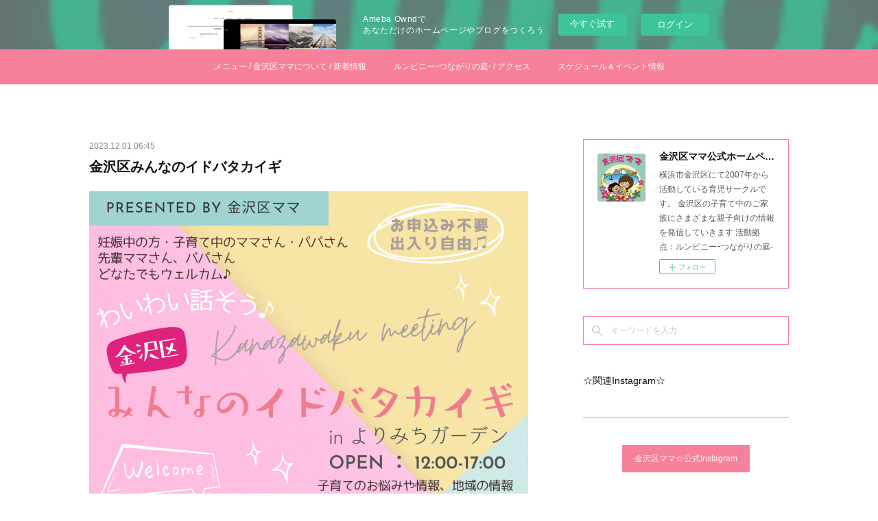

--- FILE ---
content_type: text/html; charset=utf-8
request_url: https://kanazawaku-mama.localinfo.jp/posts/49789192
body_size: 9991
content:
<!doctype html>

            <html lang="ja" data-reactroot=""><head><meta charSet="UTF-8"/><meta http-equiv="X-UA-Compatible" content="IE=edge"/><meta name="viewport" content="width=device-width,user-scalable=no,initial-scale=1.0,minimum-scale=1.0,maximum-scale=1.0"/><title data-react-helmet="true">金沢区みんなのイドバタカイギ | 金沢区ママ公式ホームページ</title><link data-react-helmet="true" rel="canonical" href="https://kanazawaku-mama.localinfo.jp/posts/49789192/"/><meta name="description" content="金沢区役所前の「よりみちガーデン」にて月２回『金沢区みんなのイドバタカイギ』を開催しています。妊娠中の方、子育て中のママ、パパ、先輩ママさん、パパさんなどなどどなたでもウエルカム♪子育てパートナーさん"/><meta name="google-site-verification" content="tFtgLhqksHwGpMYcbqiIIbjmXNzatbsN4bnnEWo0u4c"/><meta property="fb:app_id" content="522776621188656"/><meta property="og:url" content="https://kanazawaku-mama.localinfo.jp/posts/49789192"/><meta property="og:type" content="article"/><meta property="og:title" content="金沢区みんなのイドバタカイギ"/><meta property="og:description" content="金沢区役所前の「よりみちガーデン」にて月２回『金沢区みんなのイドバタカイギ』を開催しています。妊娠中の方、子育て中のママ、パパ、先輩ママさん、パパさんなどなどどなたでもウエルカム♪子育てパートナーさん"/><meta property="og:image" content="https://cdn.amebaowndme.com/madrid-prd/madrid-web/images/sites/1265221/eb7723490e49ca043eda650f9c13b7c9_3f25d5a43b246e3f36e8ac1fd33e4d40.png"/><meta property="og:site_name" content="金沢区ママ公式ホームページ"/><meta property="og:locale" content="ja_JP"/><meta name="twitter:card" content="summary_large_image"/><meta name="twitter:site" content="@amebaownd"/><meta name="twitter:title" content="金沢区みんなのイドバタカイギ | 金沢区ママ公式ホームページ"/><meta name="twitter:description" content="金沢区役所前の「よりみちガーデン」にて月２回『金沢区みんなのイドバタカイギ』を開催しています。妊娠中の方、子育て中のママ、パパ、先輩ママさん、パパさんなどなどどなたでもウエルカム♪子育てパートナーさん"/><meta name="twitter:image" content="https://cdn.amebaowndme.com/madrid-prd/madrid-web/images/sites/1265221/eb7723490e49ca043eda650f9c13b7c9_3f25d5a43b246e3f36e8ac1fd33e4d40.png"/><meta name="twitter:app:id:iphone" content="911640835"/><meta name="twitter:app:url:iphone" content="amebaownd://public/sites/1265221/posts/49789192"/><meta name="twitter:app:id:googleplay" content="jp.co.cyberagent.madrid"/><meta name="twitter:app:url:googleplay" content="amebaownd://public/sites/1265221/posts/49789192"/><meta name="twitter:app:country" content="US"/><link rel="amphtml" href="https://amp.amebaownd.com/posts/49789192"/><link rel="alternate" type="application/rss+xml" title="金沢区ママ公式ホームページ" href="https://kanazawaku-mama.localinfo.jp/rss.xml"/><link rel="alternate" type="application/atom+xml" title="金沢区ママ公式ホームページ" href="https://kanazawaku-mama.localinfo.jp/atom.xml"/><link rel="sitemap" type="application/xml" title="Sitemap" href="/sitemap.xml"/><link href="https://static.amebaowndme.com/madrid-frontend/css/user.min-a66be375c.css" rel="stylesheet" type="text/css"/><link href="https://static.amebaowndme.com/madrid-frontend/css/aya/index.min-a66be375c.css" rel="stylesheet" type="text/css"/><link rel="icon" href="https://cdn.amebaowndme.com/madrid-prd/madrid-web/images/sites/1265221/9a2d92aba913114ab754b35ff39c2e42_c6ee6fe6186020f5b1db7c4395c8830e.png?width=32&amp;height=32"/><link rel="apple-touch-icon" href="https://cdn.amebaowndme.com/madrid-prd/madrid-web/images/sites/1265221/9a2d92aba913114ab754b35ff39c2e42_c6ee6fe6186020f5b1db7c4395c8830e.png?width=180&amp;height=180"/><style id="site-colors" charSet="UTF-8">.u-nav-clr {
  color: #ffffff;
}
.u-nav-bdr-clr {
  border-color: #ffffff;
}
.u-nav-bg-clr {
  background-color: #F7809A;
}
.u-nav-bg-bdr-clr {
  border-color: #F7809A;
}
.u-site-clr {
  color: #ffffff;
}
.u-base-bg-clr {
  background-color: #ffffff;
}
.u-btn-clr {
  color: #ffffff;
}
.u-btn-clr:hover,
.u-btn-clr--active {
  color: rgba(255,255,255, 0.7);
}
.u-btn-clr--disabled,
.u-btn-clr:disabled {
  color: rgba(255,255,255, 0.5);
}
.u-btn-bdr-clr {
  border-color: #F7809A;
}
.u-btn-bdr-clr:hover,
.u-btn-bdr-clr--active {
  border-color: rgba(247,128,154, 0.7);
}
.u-btn-bdr-clr--disabled,
.u-btn-bdr-clr:disabled {
  border-color: rgba(247,128,154, 0.5);
}
.u-btn-bg-clr {
  background-color: #F7809A;
}
.u-btn-bg-clr:hover,
.u-btn-bg-clr--active {
  background-color: rgba(247,128,154, 0.7);
}
.u-btn-bg-clr--disabled,
.u-btn-bg-clr:disabled {
  background-color: rgba(247,128,154, 0.5);
}
.u-txt-clr {
  color: #111111;
}
.u-txt-clr--lv1 {
  color: rgba(17,17,17, 0.7);
}
.u-txt-clr--lv2 {
  color: rgba(17,17,17, 0.5);
}
.u-txt-clr--lv3 {
  color: rgba(17,17,17, 0.3);
}
.u-txt-bg-clr {
  background-color: #e7e7e7;
}
.u-lnk-clr,
.u-clr-area a {
  color: #F7809A;
}
.u-lnk-clr:visited,
.u-clr-area a:visited {
  color: rgba(247,128,154, 0.7);
}
.u-lnk-clr:hover,
.u-clr-area a:hover {
  color: rgba(247,128,154, 0.5);
}
.u-ttl-blk-clr {
  color: #F7809A;
}
.u-ttl-blk-bdr-clr {
  border-color: #F7809A;
}
.u-ttl-blk-bdr-clr--lv1 {
  border-color: #fde5ea;
}
.u-bdr-clr {
  border-color: #F7809A;
}
.u-acnt-bdr-clr {
  border-color: #EACF42;
}
.u-acnt-bg-clr {
  background-color: #EACF42;
}
body {
  background-color: #ffffff;
}
blockquote {
  color: rgba(17,17,17, 0.7);
  border-left-color: #F7809A;
};</style><style id="user-css" charSet="UTF-8">;</style><style media="screen and (max-width: 800px)" id="user-sp-css" charSet="UTF-8">;</style><script>
              (function(i,s,o,g,r,a,m){i['GoogleAnalyticsObject']=r;i[r]=i[r]||function(){
              (i[r].q=i[r].q||[]).push(arguments)},i[r].l=1*new Date();a=s.createElement(o),
              m=s.getElementsByTagName(o)[0];a.async=1;a.src=g;m.parentNode.insertBefore(a,m)
              })(window,document,'script','//www.google-analytics.com/analytics.js','ga');
            </script></head><body id="mdrd-a66be375c" class="u-txt-clr u-base-bg-clr theme-aya plan-basic  "><noscript><iframe src="//www.googletagmanager.com/ns.html?id=GTM-PXK9MM" height="0" width="0" style="display:none;visibility:hidden"></iframe></noscript><script>
            (function(w,d,s,l,i){w[l]=w[l]||[];w[l].push({'gtm.start':
            new Date().getTime(),event:'gtm.js'});var f=d.getElementsByTagName(s)[0],
            j=d.createElement(s),dl=l!='dataLayer'?'&l='+l:'';j.async=true;j.src=
            '//www.googletagmanager.com/gtm.js?id='+i+dl;f.parentNode.insertBefore(j,f);
            })(window,document, 'script', 'dataLayer', 'GTM-PXK9MM');
            </script><div id="content"><div class="page" data-reactroot=""><div class="page__outer"><div class="page__inner u-base-bg-clr"><aside style="opacity:1 !important;visibility:visible !important;text-indent:0 !important;transform:none !important;display:block !important;position:static !important;padding:0 !important;overflow:visible !important;margin:0 !important"><div class="owndbarHeader  " style="opacity:1 !important;visibility:visible !important;text-indent:0 !important;transform:none !important;display:block !important;position:static !important;padding:0 !important;overflow:visible !important;margin:0 !important"></div></aside><div role="navigation" class="common-header__outer u-nav-bg-clr"><input type="checkbox" id="header-switch" class="common-header__switch"/><div class="common-header"><div class="common-header__inner js-nav-overflow-criterion"><ul class="common-header__nav common-header-nav"><li class="common-header-nav__item js-nav-item "><a target="" class="u-nav-clr" href="/">メニュー / 金沢区ママについて / 新着情報</a></li><li class="common-header-nav__item js-nav-item "><a target="" class="u-nav-clr" href="/pages/4963039/page_202105241652">ルンビニーｰつながりの庭‐ / アクセス</a></li><li class="common-header-nav__item js-nav-item "><a target="" class="u-nav-clr" href="/pages/4833201/page_202104131320">スケジュール＆イベント情報</a></li></ul></div><label class="common-header__more u-nav-bdr-clr" for="header-switch"><span class="u-nav-bdr-clr"><span class="u-nav-bdr-clr"><span class="u-nav-bdr-clr"></span></span></span></label></div></div><div class="page__container page-container"><div class="page-container-inner"><div class="page-container__main"><div class="page__main--outer"><div role="main" class="page__main page__main--blog-detail"><div class="section"><div class="blog-article-outer"><article class="blog-article"><div class="blog-article__inner"><div class="blog-article__header"><time class="blog-article__date u-txt-clr u-txt-clr--lv2" dateTime="2023-12-01T06:45:32Z">2023.12.01 06:45</time><div class="blog-article__title blog-title"><h1 class="blog-title__text u-txt-clr">金沢区みんなのイドバタカイギ</h1></div></div><div class="blog-article__content"><div class="blog-article__body blog-body"><div class="blog-body__item"><div class="img img__item-- img__item--fit"><div><img alt=""/></div></div></div><div class="blog-body__item"><div class="blog-body__text u-txt-clr u-txt-clr--lv1 u-clr-area" data-block-type="text"><p>金沢区役所前の「よりみちガーデン」にて</p><p>月２回『金沢区みんなのイドバタカイギ』を開催しています。</p><p>妊娠中の方、子育て中のママ、パパ、先輩ママさん、パパさんなどなど</p><p>どなたでもウエルカム♪</p><p>子育てパートナーさん来訪日もあります♪</p><p>キッチンカーやワークショップなども開催♪</p><p>詳細は金沢区ママのインスタグラムのストーリーにてご確認ください♪</p><p><br></p><p><br></p><p><br></p></div></div></div></div><div class="blog-article__footer"><div class="reblog-btn-outer"><div class="reblog-btn-body"><button class="reblog-btn"><span class="reblog-btn__inner"><span class="icon icon--reblog2"></span></span></button></div></div></div></div><div class="complementary-outer complementary-outer--slot2"><div class="complementary complementary--siteFollow "><div class="block-type--siteFollow"><div class="site-follow u-bdr-clr"><div class="site-follow__img"><div><img alt=""/></div></div><div class="site-follow__body"><p class="site-follow__title u-txt-clr"><span class="site-follow__title-inner ">金沢区ママ公式ホームページ</span></p><p class="site-follow__text u-txt-clr u-txt-clr--lv1">横浜市金沢区にて2007年から活動している育児サークルです。
金沢区の子育て中のご家族にさまざまな親子向けの情報を発信していきます
活動拠点：ルンビニーｰつながりの庭‐</p><div class="site-follow__btn-outer"><button class="site-follow__btn site-follow__btn--yet"><div class="site-follow__btn-text"><span aria-hidden="true" class="site-follow__icon icon icon--plus"></span>フォロー</div></button></div></div></div></div></div><div class="complementary complementary--relatedPosts "><div class="block-type--relatedPosts"></div></div><div class="complementary complementary--postPrevNext "><div class="block-type--postPrevNext"><div class="pager pager--type1"><ul class="pager__list"><li class="pager__item pager__item--prev pager__item--bg"><a class="pager__item-inner " style="background-image:url(https://cdn.amebaowndme.com/madrid-prd/madrid-web/images/sites/1265221/b5e7b588717415132635088de5474d41_39588993b243f18aeaea005e258caa9c.jpg?width=400)" href="/posts/51761240"><time class="pager__date " dateTime="2024-02-15T09:25:40Z">2024.02.15 09:25</time><div><span class="pager__description ">2/23～2/24「Weaveeマルシェ」出店します♪</span></div><span aria-hidden="true" class="pager__icon icon icon--disclosure-l4 "></span></a></li><li class="pager__item pager__item--next "><a class="pager__item-inner u-bdr-clr" href="/posts/43968065"><time class="pager__date u-txt-clr" dateTime="2023-05-24T01:22:40Z">2023.05.24 01:22</time><div><span class="pager__description u-txt-clr">フリマのご寄付について</span></div><span aria-hidden="true" class="pager__icon icon icon--disclosure-r4  u-txt-clr"></span></a></li></ul></div></div></div></div><div class="blog-article__comment"><div class="comment-list js-comment-list"><div><p class="comment-count u-txt-clr u-txt-clr--lv2"><span>0</span>コメント</p><ul><li class="comment-list__item comment-item js-comment-form"><div class="comment-item__body"><form class="comment-item__form u-bdr-clr "><div class="comment-item__form-head"><textarea type="text" id="post-comment" maxLength="1100" placeholder="コメントする..." class="comment-item__input"></textarea></div><div class="comment-item__form-foot"><p class="comment-item__count-outer"><span class="comment-item__count ">1000</span> / 1000</p><button type="submit" disabled="" class="comment-item__submit">投稿</button></div></form></div></li></ul></div></div></div><div class="pswp" tabindex="-1" role="dialog" aria-hidden="true"><div class="pswp__bg"></div><div class="pswp__scroll-wrap"><div class="pswp__container"><div class="pswp__item"></div><div class="pswp__item"></div><div class="pswp__item"></div></div><div class="pswp__ui pswp__ui--hidden"><div class="pswp__top-bar"><div class="pswp__counter"></div><button class="pswp__button pswp__button--close" title="Close (Esc)"></button><button class="pswp__button pswp__button--share" title="Share"></button><button class="pswp__button pswp__button--fs" title="Toggle fullscreen"></button><button class="pswp__button pswp__button--zoom" title="Zoom in/out"></button><div class="pswp__preloader"><div class="pswp__preloader__icn"><div class="pswp__preloader__cut"><div class="pswp__preloader__donut"></div></div></div></div></div><div class="pswp__share-modal pswp__share-modal--hidden pswp__single-tap"><div class="pswp__share-tooltip"></div></div><div class="pswp__button pswp__button--close pswp__close"><span class="pswp__close__item pswp__close"></span><span class="pswp__close__item pswp__close"></span></div><div class="pswp__bottom-bar"><button class="pswp__button pswp__button--arrow--left js-lightbox-arrow" title="Previous (arrow left)"></button><button class="pswp__button pswp__button--arrow--right js-lightbox-arrow" title="Next (arrow right)"></button></div><div class=""><div class="pswp__caption"><div class="pswp__caption"></div><div class="pswp__caption__link"><a class="js-link"></a></div></div></div></div></div></div></article></div></div></div></div></div><aside class="page-container__side page-container__side--east"><div class="complementary-outer complementary-outer--slot11"><div class="complementary complementary--siteFollow complementary--sidebar"><div class="block-type--siteFollow"><div class="site-follow u-bdr-clr"><div class="site-follow__img"><div><img alt=""/></div></div><div class="site-follow__body"><p class="site-follow__title u-txt-clr"><span class="site-follow__title-inner ">金沢区ママ公式ホームページ</span></p><p class="site-follow__text u-txt-clr u-txt-clr--lv1">横浜市金沢区にて2007年から活動している育児サークルです。
金沢区の子育て中のご家族にさまざまな親子向けの情報を発信していきます
活動拠点：ルンビニーｰつながりの庭‐</p><div class="site-follow__btn-outer"><button class="site-follow__btn site-follow__btn--yet"><div class="site-follow__btn-text"><span aria-hidden="true" class="site-follow__icon icon icon--plus"></span>フォロー</div></button></div></div></div></div></div><div class="complementary complementary--keywordSearch complementary--sidebar"><div class="block-type--keywordSearch"><div class="block-type--keyword-search"><div class="keyword-search u-bdr-clr"><form action="" name="keywordSearchForm0" novalidate=""><label for="keyword-search-0" aria-hidden="true" class="keyword-search__icon icon icon--search3"></label><input type="search" id="keyword-search-0" placeholder="キーワードを入力" name="keyword" maxLength="100" class="keyword-search__input"/></form></div></div></div></div><div class="complementary complementary--text complementary--sidebar"><div class="block-type--text"><div style="position:relative" class="block__outer block__outer--base u-clr-area"><div style="position:relative" class="block"><div style="position:relative" class="block__inner"><div class="block-txt txt txt--s u-txt-clr"><p>☆関連Instagram☆</p></div></div></div></div></div></div><div class="complementary complementary--divider complementary--sidebar"><div class="block-type--divider"><hr class="divider u-bdr-clr"/></div></div><div class="complementary complementary--button complementary--sidebar"><div class="block-type--button"><div class="btn btn--center"><a target="_blank" class="btn__item u-btn-bg-clr u-btn-clr u-font " href="https://www.instagram.com/kanazawaku_mama/?hl=ja">金沢区ママ☆公式Instagram</a></div></div></div><div class="complementary complementary--button complementary--sidebar"><div class="block-type--button"><div class="btn btn--center"><a target="_blank" class="btn__item u-btn-bg-clr u-btn-clr u-font " href="https://www.instagram.com/lumbini_kanazawakumama/">ルンビニーｰつながりの庭‐</a></div></div></div><div class="complementary complementary--button complementary--sidebar"><div class="block-type--button"><div class="btn btn--center"><a target="_blank" class="btn__item u-btn-bg-clr u-btn-clr u-font " href="https://www.instagram.com/kitchen_kanazawakumama/?hl=ja">わいわいキッチン☆Instagram</a></div></div></div><div class="complementary complementary--button complementary--sidebar"><div class="block-type--button"><div class="btn btn--center"><a target="_blank" class="btn__item u-btn-bg-clr u-btn-clr u-font " href="https://www.instagram.com/kanazawakumama_handmade/?hl=ja">ハンドメイド部☆Instagram</a></div></div></div><div class="complementary complementary--button complementary--sidebar"><div class="block-type--button"><div class="btn btn--center"><a target="_blank" class="btn__item u-btn-bg-clr u-btn-clr u-font " href="https://www.instagram.com/mamas_handmade_market/?hl=ja">mama&#x27;s Handmade MARKET</a></div></div></div><div class="pswp" tabindex="-1" role="dialog" aria-hidden="true"><div class="pswp__bg"></div><div class="pswp__scroll-wrap"><div class="pswp__container"><div class="pswp__item"></div><div class="pswp__item"></div><div class="pswp__item"></div></div><div class="pswp__ui pswp__ui--hidden"><div class="pswp__top-bar"><div class="pswp__counter"></div><button class="pswp__button pswp__button--close" title="Close (Esc)"></button><button class="pswp__button pswp__button--share" title="Share"></button><button class="pswp__button pswp__button--fs" title="Toggle fullscreen"></button><button class="pswp__button pswp__button--zoom" title="Zoom in/out"></button><div class="pswp__preloader"><div class="pswp__preloader__icn"><div class="pswp__preloader__cut"><div class="pswp__preloader__donut"></div></div></div></div></div><div class="pswp__share-modal pswp__share-modal--hidden pswp__single-tap"><div class="pswp__share-tooltip"></div></div><div class="pswp__button pswp__button--close pswp__close"><span class="pswp__close__item pswp__close"></span><span class="pswp__close__item pswp__close"></span></div><div class="pswp__bottom-bar"><button class="pswp__button pswp__button--arrow--left js-lightbox-arrow" title="Previous (arrow left)"></button><button class="pswp__button pswp__button--arrow--right js-lightbox-arrow" title="Next (arrow right)"></button></div><div class=""><div class="pswp__caption"><div class="pswp__caption"></div><div class="pswp__caption__link"><a class="js-link"></a></div></div></div></div></div></div></div></aside></div></div><aside style="opacity:1 !important;visibility:visible !important;text-indent:0 !important;transform:none !important;display:block !important;position:static !important;padding:0 !important;overflow:visible !important;margin:0 !important"><div class="owndbar" style="opacity:1 !important;visibility:visible !important;text-indent:0 !important;transform:none !important;display:block !important;position:static !important;padding:0 !important;overflow:visible !important;margin:0 !important"></div></aside><footer role="contentinfo" class="page__footer footer" style="opacity:1 !important;visibility:visible !important;text-indent:0 !important;overflow:visible !important;position:static !important"><div class="footer__inner u-bdr-clr " style="opacity:1 !important;visibility:visible !important;text-indent:0 !important;overflow:visible !important;display:block !important;transform:none !important"><div class="footer__item u-bdr-clr" style="opacity:1 !important;visibility:visible !important;text-indent:0 !important;overflow:visible !important;display:block !important;transform:none !important"><p class="footer__copyright u-font"><small class="u-txt-clr u-txt-clr--lv2 u-font" style="color:rgba(17,17,17, 0.5) !important">Copyright © <!-- -->2026<!-- --> <!-- -->金沢区ママ公式ホームページ<!-- -->.</small></p><div class="powered-by"><a href="https://www.amebaownd.com" class="powered-by__link"><span class="powered-by__text">Powered by</span><span class="powered-by__logo">AmebaOwnd</span><span class="powered-by__text">無料でホームページをつくろう</span></a></div></div></div></footer></div></div><div class="toast"></div></div></div><img src="//sy.ameblo.jp/sync/?org=sy.localinfo.jp" alt="" style="display:none" width="1" height="1"/><script charSet="UTF-8">window.mdrdEnv="prd";</script><script charSet="UTF-8">window.INITIAL_STATE={"authenticate":{"authCheckCompleted":false,"isAuthorized":false},"blogPostReblogs":{},"category":{},"currentSite":{"fetching":false,"status":null,"site":{}},"shopCategory":{},"categories":{},"notifications":{},"page":{},"paginationTitle":{},"postArchives":{},"postComments":{"49789192":{"data":[],"pagination":{"total":0,"offset":0,"limit":3,"cursors":{"after":"","before":""}},"fetching":false},"submitting":false,"postStatus":null},"postDetail":{"postDetail-blogPostId:49789192":{"fetching":false,"loaded":true,"meta":{"code":200},"data":{"id":"49789192","userId":"1470577","siteId":"1265221","status":"publish","title":"金沢区みんなのイドバタカイギ","contents":[{"type":"image","fit":true,"scale":1,"align":"","url":"https:\u002F\u002Fcdn.amebaowndme.com\u002Fmadrid-prd\u002Fmadrid-web\u002Fimages\u002Fsites\u002F1265221\u002Feb7723490e49ca043eda650f9c13b7c9_3f25d5a43b246e3f36e8ac1fd33e4d40.png","link":"","width":1414,"height":2000,"target":"_self","lightboxIndex":0},{"type":"text","format":"html","value":"\u003Cp\u003E金沢区役所前の「よりみちガーデン」にて\u003C\u002Fp\u003E\u003Cp\u003E月２回『金沢区みんなのイドバタカイギ』を開催しています。\u003C\u002Fp\u003E\u003Cp\u003E妊娠中の方、子育て中のママ、パパ、先輩ママさん、パパさんなどなど\u003C\u002Fp\u003E\u003Cp\u003Eどなたでもウエルカム♪\u003C\u002Fp\u003E\u003Cp\u003E子育てパートナーさん来訪日もあります♪\u003C\u002Fp\u003E\u003Cp\u003Eキッチンカーやワークショップなども開催♪\u003C\u002Fp\u003E\u003Cp\u003E詳細は金沢区ママのインスタグラムのストーリーにてご確認ください♪\u003C\u002Fp\u003E\u003Cp\u003E\u003Cbr\u003E\u003C\u002Fp\u003E\u003Cp\u003E\u003Cbr\u003E\u003C\u002Fp\u003E\u003Cp\u003E\u003Cbr\u003E\u003C\u002Fp\u003E"}],"urlPath":"","publishedUrl":"https:\u002F\u002Fkanazawaku-mama.localinfo.jp\u002Fposts\u002F49789192","ogpDescription":"","ogpImageUrl":"","contentFiltered":"","viewCount":0,"commentCount":0,"reblogCount":0,"prevBlogPost":{"id":"51761240","title":"2\u002F23～2\u002F24「Weaveeマルシェ」出店します♪","summary":"2\u002F23（祝・金）～24（土）に横浜市役所にて開催されるWeaveeマルシェに金沢区ママも出店します♪金沢区ママでは金沢区ママハンドメイド部のかわいいハンドメイド品の販売『エコなミサンガづくりワークショップ』（100円）『自分で作るオリジナルキーホルダーづくり』（500円）学生さんとコラボ「ゲームコーナー」（無料）そして、目玉は・・・ワークショップ参加者、ハンドメイド品をご購入いただいた方が無料でご利用いただける本物のお花を使って作った『かわいいフォトブース』2日目の午後はフォトブースで使用したお花でつくる花束ワークショップ（有料）を開催♪是非、遊びに来てください♪お待ちしてま～す♡　","imageUrl":"https:\u002F\u002Fcdn.amebaowndme.com\u002Fmadrid-prd\u002Fmadrid-web\u002Fimages\u002Fsites\u002F1265221\u002Fb5e7b588717415132635088de5474d41_39588993b243f18aeaea005e258caa9c.jpg","publishedAt":"2024-02-15T09:25:40Z"},"nextBlogPost":{"id":"43968065","title":"フリマのご寄付について","summary":"いつもご協力いただき、ありがとうございます。フリマにご寄付いただく服、おもちゃ等についてお問い合わせをいただきましたのでご回答させていただきます。フリマの品は服、おもちゃはおさがりしても大丈夫なもの、次の方に渡りそうなものをお願いしています。例えば毛玉だらけのトレーナーはあまり手に取る人がいません。泥だらけで洗ってもなかなか汚れが落ちないようなシミのついてしまった衣類なども同じです。これはどうかな？と判断に迷うものは持ってきていただいてこちらで選別させていただくことも出来ます。おもちゃや絵本は施設内で使わせていただく場合もありますし、あまりにも破損が激しい場合や部品が足りないものに関しては処分させていただくこともあります。一度受け取らせていただいた後の利用用途はこちらに一任していただくことをご了承ください。尚、衛生品（離乳食、ミルク、食品等）に関しては新品のみ受け付けております。フリマのご寄付はご予約いただかなくても大丈夫です。ルンビニーｰつながりの庭が開いているときにお持ちください。スタッフが不在の場合は階段横にご寄付のボックスを用紙していますのでそちらにお入れください♪よろしくお願いします(*^^*)","imageUrl":"","publishedAt":"2023-05-24T01:22:40Z"},"rebloggedPost":false,"blogCategories":[],"user":{"id":"1470577","nickname":"金沢区ママ","description":"","official":false,"photoUrl":"https:\u002F\u002Fprofile-api.ameba.jp\u002Fv2\u002Fas\u002F4eaf88d7f9fc209ad0e11a101fe2ab824877cf01\u002FprofileImage?cat=300","followingCount":1,"createdAt":"2021-04-13T01:37:49Z","updatedAt":"2025-06-23T12:59:30Z"},"updateUser":{"id":"1470577","nickname":"金沢区ママ","description":"","official":false,"photoUrl":"https:\u002F\u002Fprofile-api.ameba.jp\u002Fv2\u002Fas\u002F4eaf88d7f9fc209ad0e11a101fe2ab824877cf01\u002FprofileImage?cat=300","followingCount":1,"createdAt":"2021-04-13T01:37:49Z","updatedAt":"2025-06-23T12:59:30Z"},"comments":{"pagination":{"total":0,"offset":0,"limit":3,"cursors":{"after":"","before":""}},"data":[]},"publishedAt":"2023-12-01T06:45:32Z","createdAt":"2023-12-01T06:45:32Z","updatedAt":"2023-12-01T06:45:32Z","version":1}}},"postList":{},"shopList":{},"shopItemDetail":{},"pureAd":{},"keywordSearch":{},"proxyFrame":{"loaded":false},"relatedPostList":{},"route":{"route":{"path":"\u002Fposts\u002F:blog_post_id","component":function Connect(props, context) {
        _classCallCheck(this, Connect);

        var _this = _possibleConstructorReturn(this, _Component.call(this, props, context));

        _this.version = version;
        _this.store = props.store || context.store;

        (0, _invariant2["default"])(_this.store, 'Could not find "store" in either the context or ' + ('props of "' + connectDisplayName + '". ') + 'Either wrap the root component in a <Provider>, ' + ('or explicitly pass "store" as a prop to "' + connectDisplayName + '".'));

        var storeState = _this.store.getState();
        _this.state = { storeState: storeState };
        _this.clearCache();
        return _this;
      },"route":{"id":"0","type":"blog_post_detail","idForType":"0","title":"","urlPath":"\u002Fposts\u002F:blog_post_id","isHomePage":false}},"params":{"blog_post_id":"49789192"},"location":{"pathname":"\u002Fposts\u002F49789192","search":"","hash":"","action":"POP","key":"ir8ryi","query":{}}},"siteConfig":{"tagline":"横浜市金沢区にて2007年から活動している育児サークルです。\n金沢区の子育て中のご家族にさまざまな親子向けの情報を発信していきます\n活動拠点：ルンビニーｰつながりの庭‐","title":"金沢区ママ公式ホームページ","copyright":"","iconUrl":"https:\u002F\u002Fcdn.amebaowndme.com\u002Fmadrid-prd\u002Fmadrid-web\u002Fimages\u002Fsites\u002F1265221\u002Fc57eab61cd95d720c9428fcbfe6195e5_1edbda6e817142ba8641427fc22d6d2c.jpg","logoUrl":"","coverImageUrl":"https:\u002F\u002Fcdn.amebaowndme.com\u002Fmadrid-prd\u002Fmadrid-web\u002Fimages\u002Fsites\u002F1265221\u002Fb298cc19dc6dcad593f6990de8859f62_1348e396c925ab5942fd0fb5ad210760.jpg","homePageId":"4833186","siteId":"1265221","siteCategoryIds":[371,374],"themeId":"20","theme":"aya","shopId":"","openedShop":false,"shop":{"law":{"userType":"","corporateName":"","firstName":"","lastName":"","zipCode":"","prefecture":"","address":"","telNo":"","aboutContact":"","aboutPrice":"","aboutPay":"","aboutService":"","aboutReturn":""},"privacyPolicy":{"operator":"","contact":"","collectAndUse":"","restrictionToThirdParties":"","supervision":"","disclosure":"","cookie":""}},"user":{"id":"1470577","nickname":"金沢区ママ","photoUrl":"","createdAt":"2021-04-13T01:37:49Z","updatedAt":"2025-06-23T12:59:30Z"},"commentApproval":"accept","plan":{"id":"1","name":"Free","ownd_header":false,"powered_by":false,"pure_ads":false},"verifiedType":"general","navigations":[{"title":"メニュー \u002F 金沢区ママについて \u002F 新着情報","urlPath":".\u002F","target":"_self","pageId":"4833186"},{"title":"ルンビニーｰつながりの庭‐ \u002F アクセス","urlPath":".\u002Fpages\u002F4963039\u002Fpage_202105241652","target":"_self","pageId":"4963039"},{"title":"スケジュール＆イベント情報","urlPath":".\u002Fpages\u002F4833201\u002Fpage_202104131320","target":"_self","pageId":"4833201"}],"routings":[{"id":"0","type":"blog","idForType":"0","title":"","urlPath":"\u002Fposts\u002Fpage\u002F:page_num","isHomePage":false},{"id":"0","type":"blog_post_archive","idForType":"0","title":"","urlPath":"\u002Fposts\u002Farchives\u002F:yyyy\u002F:mm","isHomePage":false},{"id":"0","type":"blog_post_archive","idForType":"0","title":"","urlPath":"\u002Fposts\u002Farchives\u002F:yyyy\u002F:mm\u002Fpage\u002F:page_num","isHomePage":false},{"id":"0","type":"blog_post_category","idForType":"0","title":"","urlPath":"\u002Fposts\u002Fcategories\u002F:category_id","isHomePage":false},{"id":"0","type":"blog_post_category","idForType":"0","title":"","urlPath":"\u002Fposts\u002Fcategories\u002F:category_id\u002Fpage\u002F:page_num","isHomePage":false},{"id":"0","type":"author","idForType":"0","title":"","urlPath":"\u002Fauthors\u002F:user_id","isHomePage":false},{"id":"0","type":"author","idForType":"0","title":"","urlPath":"\u002Fauthors\u002F:user_id\u002Fpage\u002F:page_num","isHomePage":false},{"id":"0","type":"blog_post_category","idForType":"0","title":"","urlPath":"\u002Fposts\u002Fcategory\u002F:category_id","isHomePage":false},{"id":"0","type":"blog_post_category","idForType":"0","title":"","urlPath":"\u002Fposts\u002Fcategory\u002F:category_id\u002Fpage\u002F:page_num","isHomePage":false},{"id":"0","type":"blog_post_detail","idForType":"0","title":"","urlPath":"\u002Fposts\u002F:blog_post_id","isHomePage":false},{"id":"0","type":"keywordSearch","idForType":"0","title":"","urlPath":"\u002Fsearch\u002Fq\u002F:query","isHomePage":false},{"id":"0","type":"keywordSearch","idForType":"0","title":"","urlPath":"\u002Fsearch\u002Fq\u002F:query\u002Fpage\u002F:page_num","isHomePage":false},{"id":"4963039","type":"static","idForType":"0","title":"ルンビニーｰつながりの庭‐ \u002F アクセス","urlPath":"\u002Fpages\u002F4963039\u002F","isHomePage":false},{"id":"4963039","type":"static","idForType":"0","title":"ルンビニーｰつながりの庭‐ \u002F アクセス","urlPath":"\u002Fpages\u002F4963039\u002F:url_path","isHomePage":false},{"id":"4885319","type":"static","idForType":"0","title":"イベント情報","urlPath":"\u002Fpages\u002F4885319\u002F","isHomePage":false},{"id":"4885319","type":"static","idForType":"0","title":"イベント情報","urlPath":"\u002Fpages\u002F4885319\u002F:url_path","isHomePage":false},{"id":"4833201","type":"static","idForType":"0","title":"スケジュール＆イベント情報","urlPath":"\u002Fpages\u002F4833201\u002F","isHomePage":false},{"id":"4833201","type":"static","idForType":"0","title":"スケジュール＆イベント情報","urlPath":"\u002Fpages\u002F4833201\u002F:url_path","isHomePage":false},{"id":"4833186","type":"static","idForType":"0","title":"メニュー \u002F 金沢区ママについて \u002F 新着情報","urlPath":"\u002Fpages\u002F4833186\u002F","isHomePage":true},{"id":"4833186","type":"static","idForType":"0","title":"メニュー \u002F 金沢区ママについて \u002F 新着情報","urlPath":"\u002Fpages\u002F4833186\u002F:url_path","isHomePage":true},{"id":"4833186","type":"static","idForType":"0","title":"メニュー \u002F 金沢区ママについて \u002F 新着情報","urlPath":"\u002F","isHomePage":true}],"siteColors":{"navigationBackground":"#F7809A","navigationText":"#ffffff","siteTitleText":"#ffffff","background":"#ffffff","buttonBackground":"#F7809A","buttonText":"#ffffff","text":"#111111","link":"#F7809A","titleBlock":"#F7809A","border":"#F7809A","accent":"#EACF42"},"wovnioAttribute":"","useAuthorBlock":false,"twitterHashtags":"","createdAt":"2021-04-13T04:17:23Z","seoTitle":"金沢区ママ公式ホームページ｜ルンビニーｰつながりの庭‐","isPreview":false,"siteCategory":[{"id":"371","label":"会社や団体"},{"id":"374","label":"団体"}],"previewPost":null,"previewShopItem":null,"hasAmebaIdConnection":true,"serverTime":"2026-01-26T14:52:59Z","complementaries":{"1":{"contents":{"layout":{"rows":[{"columns":[{"blocks":[]}]}]}},"created_at":"2024-05-01T08:30:11Z","updated_at":"2024-05-01T08:30:11Z"},"2":{"contents":{"layout":{"rows":[{"columns":[{"blocks":[{"type":"siteFollow","description":""},{"type":"relatedPosts","layoutType":"gridm","showHeading":true,"heading":"関連記事","limit":6},{"type":"postPrevNext","showImage":true}]}]}]}},"created_at":"2021-04-13T04:17:23Z","updated_at":"2024-05-01T08:30:11Z"},"3":{"contents":{"layout":{"rows":[{"columns":[{"blocks":[]}]}]}},"created_at":"2024-05-01T08:30:11Z","updated_at":"2024-05-01T08:30:11Z"},"4":{"contents":{"layout":{"rows":[{"columns":[{"blocks":[]}]}]}},"created_at":"2024-05-01T08:30:11Z","updated_at":"2024-05-01T08:30:11Z"},"11":{"contents":{"layout":{"rows":[{"columns":[{"blocks":[{"type":"siteFollow","description":""},{"type":"keywordSearch","heading":"","showHeading":false},{"type":"text","format":"html","value":"\u003Cp\u003E☆関連Instagram☆\u003C\u002Fp\u003E"},{"type":"divider"},{"type":"button","title":"金沢区ママ☆公式Instagram","align":"center","size":"m","target":"_blank","url":"https:\u002F\u002Fwww.instagram.com\u002Fkanazawaku_mama\u002F?hl=ja"},{"type":"button","title":"ルンビニーｰつながりの庭‐","align":"center","size":"m","target":"_blank","url":"https:\u002F\u002Fwww.instagram.com\u002Flumbini_kanazawakumama\u002F"},{"type":"button","title":"わいわいキッチン☆Instagram","align":"center","size":"m","target":"_blank","url":"https:\u002F\u002Fwww.instagram.com\u002Fkitchen_kanazawakumama\u002F?hl=ja"},{"type":"button","title":"ハンドメイド部☆Instagram","align":"center","size":"m","target":"_blank","url":"https:\u002F\u002Fwww.instagram.com\u002Fkanazawakumama_handmade\u002F?hl=ja"},{"type":"button","title":"mama's Handmade MARKET","align":"center","size":"m","target":"_blank","url":"https:\u002F\u002Fwww.instagram.com\u002Fmamas_handmade_market\u002F?hl=ja"}]}]}]}},"created_at":"2021-04-13T04:17:23Z","updated_at":"2021-05-24T07:48:04Z"}},"siteColorsCss":".u-nav-clr {\n  color: #ffffff;\n}\n.u-nav-bdr-clr {\n  border-color: #ffffff;\n}\n.u-nav-bg-clr {\n  background-color: #F7809A;\n}\n.u-nav-bg-bdr-clr {\n  border-color: #F7809A;\n}\n.u-site-clr {\n  color: #ffffff;\n}\n.u-base-bg-clr {\n  background-color: #ffffff;\n}\n.u-btn-clr {\n  color: #ffffff;\n}\n.u-btn-clr:hover,\n.u-btn-clr--active {\n  color: rgba(255,255,255, 0.7);\n}\n.u-btn-clr--disabled,\n.u-btn-clr:disabled {\n  color: rgba(255,255,255, 0.5);\n}\n.u-btn-bdr-clr {\n  border-color: #F7809A;\n}\n.u-btn-bdr-clr:hover,\n.u-btn-bdr-clr--active {\n  border-color: rgba(247,128,154, 0.7);\n}\n.u-btn-bdr-clr--disabled,\n.u-btn-bdr-clr:disabled {\n  border-color: rgba(247,128,154, 0.5);\n}\n.u-btn-bg-clr {\n  background-color: #F7809A;\n}\n.u-btn-bg-clr:hover,\n.u-btn-bg-clr--active {\n  background-color: rgba(247,128,154, 0.7);\n}\n.u-btn-bg-clr--disabled,\n.u-btn-bg-clr:disabled {\n  background-color: rgba(247,128,154, 0.5);\n}\n.u-txt-clr {\n  color: #111111;\n}\n.u-txt-clr--lv1 {\n  color: rgba(17,17,17, 0.7);\n}\n.u-txt-clr--lv2 {\n  color: rgba(17,17,17, 0.5);\n}\n.u-txt-clr--lv3 {\n  color: rgba(17,17,17, 0.3);\n}\n.u-txt-bg-clr {\n  background-color: #e7e7e7;\n}\n.u-lnk-clr,\n.u-clr-area a {\n  color: #F7809A;\n}\n.u-lnk-clr:visited,\n.u-clr-area a:visited {\n  color: rgba(247,128,154, 0.7);\n}\n.u-lnk-clr:hover,\n.u-clr-area a:hover {\n  color: rgba(247,128,154, 0.5);\n}\n.u-ttl-blk-clr {\n  color: #F7809A;\n}\n.u-ttl-blk-bdr-clr {\n  border-color: #F7809A;\n}\n.u-ttl-blk-bdr-clr--lv1 {\n  border-color: #fde5ea;\n}\n.u-bdr-clr {\n  border-color: #F7809A;\n}\n.u-acnt-bdr-clr {\n  border-color: #EACF42;\n}\n.u-acnt-bg-clr {\n  background-color: #EACF42;\n}\nbody {\n  background-color: #ffffff;\n}\nblockquote {\n  color: rgba(17,17,17, 0.7);\n  border-left-color: #F7809A;\n}","siteFont":{"id":"5","name":"Verdana"},"siteCss":"","siteSpCss":"","meta":{"Title":"金沢区みんなのイドバタカイギ | 金沢区ママ公式ホームページ｜ルンビニーｰつながりの庭‐","Description":"金沢区役所前の「よりみちガーデン」にて月２回『金沢区みんなのイドバタカイギ』を開催しています。妊娠中の方、子育て中のママ、パパ、先輩ママさん、パパさんなどなどどなたでもウエルカム♪子育てパートナーさん","Keywords":"","Noindex":false,"Nofollow":false,"CanonicalUrl":"https:\u002F\u002Fkanazawaku-mama.localinfo.jp\u002Fposts\u002F49789192","AmpHtml":"https:\u002F\u002Famp.amebaownd.com\u002Fposts\u002F49789192","DisabledFragment":false,"OgMeta":{"Type":"article","Title":"金沢区みんなのイドバタカイギ","Description":"金沢区役所前の「よりみちガーデン」にて月２回『金沢区みんなのイドバタカイギ』を開催しています。妊娠中の方、子育て中のママ、パパ、先輩ママさん、パパさんなどなどどなたでもウエルカム♪子育てパートナーさん","Image":"https:\u002F\u002Fcdn.amebaowndme.com\u002Fmadrid-prd\u002Fmadrid-web\u002Fimages\u002Fsites\u002F1265221\u002Feb7723490e49ca043eda650f9c13b7c9_3f25d5a43b246e3f36e8ac1fd33e4d40.png","SiteName":"金沢区ママ公式ホームページ","Locale":"ja_JP"},"DeepLinkMeta":{"Ios":{"Url":"amebaownd:\u002F\u002Fpublic\u002Fsites\u002F1265221\u002Fposts\u002F49789192","AppStoreId":"911640835","AppName":"Ameba Ownd"},"Android":{"Url":"amebaownd:\u002F\u002Fpublic\u002Fsites\u002F1265221\u002Fposts\u002F49789192","AppName":"Ameba Ownd","Package":"jp.co.cyberagent.madrid"},"WebUrl":"https:\u002F\u002Fkanazawaku-mama.localinfo.jp\u002Fposts\u002F49789192"},"TwitterCard":{"Type":"summary_large_image","Site":"@amebaownd","Creator":"","Title":"金沢区みんなのイドバタカイギ | 金沢区ママ公式ホームページ","Description":"金沢区役所前の「よりみちガーデン」にて月２回『金沢区みんなのイドバタカイギ』を開催しています。妊娠中の方、子育て中のママ、パパ、先輩ママさん、パパさんなどなどどなたでもウエルカム♪子育てパートナーさん","Image":"https:\u002F\u002Fcdn.amebaowndme.com\u002Fmadrid-prd\u002Fmadrid-web\u002Fimages\u002Fsites\u002F1265221\u002Feb7723490e49ca043eda650f9c13b7c9_3f25d5a43b246e3f36e8ac1fd33e4d40.png"},"TwitterAppCard":{"CountryCode":"US","IPhoneAppId":"911640835","AndroidAppPackageName":"jp.co.cyberagent.madrid","CustomUrl":"amebaownd:\u002F\u002Fpublic\u002Fsites\u002F1265221\u002Fposts\u002F49789192"},"SiteName":"金沢区ママ公式ホームページ","ImageUrl":"https:\u002F\u002Fcdn.amebaowndme.com\u002Fmadrid-prd\u002Fmadrid-web\u002Fimages\u002Fsites\u002F1265221\u002Feb7723490e49ca043eda650f9c13b7c9_3f25d5a43b246e3f36e8ac1fd33e4d40.png","FacebookAppId":"522776621188656","InstantArticleId":"","FaviconUrl":"https:\u002F\u002Fcdn.amebaowndme.com\u002Fmadrid-prd\u002Fmadrid-web\u002Fimages\u002Fsites\u002F1265221\u002F9a2d92aba913114ab754b35ff39c2e42_c6ee6fe6186020f5b1db7c4395c8830e.png?width=32&height=32","AppleTouchIconUrl":"https:\u002F\u002Fcdn.amebaowndme.com\u002Fmadrid-prd\u002Fmadrid-web\u002Fimages\u002Fsites\u002F1265221\u002F9a2d92aba913114ab754b35ff39c2e42_c6ee6fe6186020f5b1db7c4395c8830e.png?width=180&height=180","RssItems":[{"title":"金沢区ママ公式ホームページ","url":"https:\u002F\u002Fkanazawaku-mama.localinfo.jp\u002Frss.xml"}],"AtomItems":[{"title":"金沢区ママ公式ホームページ","url":"https:\u002F\u002Fkanazawaku-mama.localinfo.jp\u002Fatom.xml"}]},"googleConfig":{"TrackingCode":"UA-197708541-1","SiteVerificationCode":"tFtgLhqksHwGpMYcbqiIIbjmXNzatbsN4bnnEWo0u4c"},"lanceTrackingUrl":"\u002F\u002Fsy.ameblo.jp\u002Fsync\u002F?org=sy.localinfo.jp","FRM_ID_SIGNUP":"c.ownd-sites_r.ownd-sites_1265221","landingPageParams":{"domain":"kanazawaku-mama.localinfo.jp","protocol":"https","urlPath":"\u002Fposts\u002F49789192"}},"siteFollow":{},"siteServiceTokens":{},"snsFeed":{},"toastMessages":{"messages":[]},"user":{"loaded":false,"me":{}},"userSites":{"fetching":null,"sites":[]},"userSiteCategories":{}};</script><script src="https://static.amebaowndme.com/madrid-metro/js/aya-c961039a0e890b88fbda.js" charSet="UTF-8"></script><style charSet="UTF-8">      .u-font {
        font-family: Verdana, Geneva, sans-serif;
      }    </style></body></html>